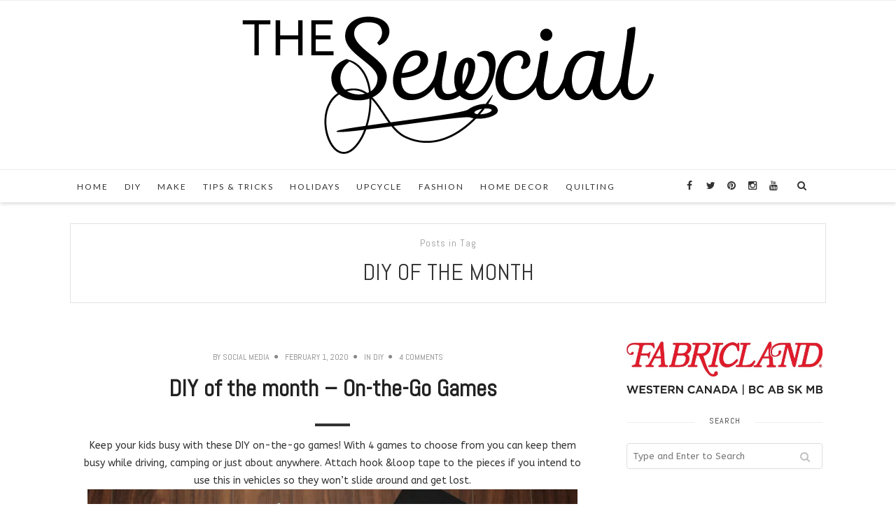

--- FILE ---
content_type: text/html; charset=UTF-8
request_url: https://blog.fabriclandwest.com/tag/diy-of-the-month/page/2/
body_size: 12961
content:
<!doctype html>
<!--[if lt IE 7]> <html class="no-js lt-ie9 lt-ie8 lt-ie7" lang="en-US"> <![endif]-->
<!--[if IE 7]>    <html class="no-js lt-ie9 lt-ie8" lang="en-US"> <![endif]-->
<!--[if IE 8]>    <html class="no-js lt-ie9" lang="en-US"> <![endif]-->
<!--[if IE 9]>    <html class="no-js lt-ie10" lang="en-US"> <![endif]-->
<!--[if gt IE 8]><!--> <html class="no-js" lang="en-US"> <!--<![endif]-->

<head>
<meta http-equiv="Content-Type" content="text/html; charset=UTF-8" />
<meta charset="UTF-8">
<meta name='viewport' content='width=device-width, initial-scale=1, maximum-scale=1, user-scalable=no' />

<link rel="profile" href="http://gmpg.org/xfn/11" />
<link rel="pingback" href="https://blog.fabriclandwest.com/xmlrpc.php" />
<link rel="alternate" type="application/rss+xml" title="Fabricland West RSS Feed" href="https://blog.fabriclandwest.com/feed/">

<link rel="shortcut icon" href="" type="image/x-icon"><link rel="icon" href="" type="image/x-icon"><link id="jeg-font-cuztomizer" href="http://fonts.googleapis.com/css?family=ABeeZee%3A400%2C400italic%2C700%7CAbel%3A400%2C400italic%2C700%7CLato%3A400%2C400italic%2C700&subset=latin,latin-ext" rel="stylesheet" type="text/css"><meta name='robots' content='index, follow, max-image-preview:large, max-snippet:-1, max-video-preview:-1' />

	<!-- This site is optimized with the Yoast SEO plugin v22.8 - https://yoast.com/wordpress/plugins/seo/ -->
	<title>diy of the month Archives - Page 2 of 2 - Fabricland West</title>
	<link rel="canonical" href="https://blog.fabriclandwest.com/tag/diy-of-the-month/page/2/" />
	<link rel="prev" href="https://blog.fabriclandwest.com/tag/diy-of-the-month/" />
	<meta property="og:locale" content="en_US" />
	<meta property="og:type" content="article" />
	<meta property="og:title" content="diy of the month Archives - Page 2 of 2 - Fabricland West" />
	<meta property="og:url" content="https://blog.fabriclandwest.com/tag/diy-of-the-month/" />
	<meta property="og:site_name" content="Fabricland West" />
	<meta name="twitter:card" content="summary_large_image" />
	<meta name="twitter:site" content="@FabriclandWest" />
	<script type="application/ld+json" class="yoast-schema-graph">{"@context":"https://schema.org","@graph":[{"@type":"CollectionPage","@id":"https://blog.fabriclandwest.com/tag/diy-of-the-month/","url":"https://blog.fabriclandwest.com/tag/diy-of-the-month/page/2/","name":"diy of the month Archives - Page 2 of 2 - Fabricland West","isPartOf":{"@id":"https://blog.fabriclandwest.com/#website"},"breadcrumb":{"@id":"https://blog.fabriclandwest.com/tag/diy-of-the-month/page/2/#breadcrumb"},"inLanguage":"en-US"},{"@type":"BreadcrumbList","@id":"https://blog.fabriclandwest.com/tag/diy-of-the-month/page/2/#breadcrumb","itemListElement":[{"@type":"ListItem","position":1,"name":"Home","item":"https://blog.fabriclandwest.com/"},{"@type":"ListItem","position":2,"name":"diy of the month"}]},{"@type":"WebSite","@id":"https://blog.fabriclandwest.com/#website","url":"https://blog.fabriclandwest.com/","name":"Fabricland West","description":"The Sewcial","publisher":{"@id":"https://blog.fabriclandwest.com/#organization"},"potentialAction":[{"@type":"SearchAction","target":{"@type":"EntryPoint","urlTemplate":"https://blog.fabriclandwest.com/?s={search_term_string}"},"query-input":"required name=search_term_string"}],"inLanguage":"en-US"},{"@type":"Organization","@id":"https://blog.fabriclandwest.com/#organization","name":"Fabricland","url":"https://blog.fabriclandwest.com/","logo":{"@type":"ImageObject","inLanguage":"en-US","@id":"https://blog.fabriclandwest.com/#/schema/logo/image/","url":"https://blog.fabriclandwest.com/wp-content/uploads/2019/03/Instagram-Profile-Picture-Revised-03.png","contentUrl":"https://blog.fabriclandwest.com/wp-content/uploads/2019/03/Instagram-Profile-Picture-Revised-03.png","width":800,"height":800,"caption":"Fabricland"},"image":{"@id":"https://blog.fabriclandwest.com/#/schema/logo/image/"},"sameAs":["https://www.facebook.com/FabriclandWest/","https://x.com/FabriclandWest","https://www.instagram.com/fabriclandwest/","https://www.pinterest.ca/fabriclandwest/","https://www.youtube.com/channel/UCMbLLYG_JAeDc24-guX2iPA"]}]}</script>
	<!-- / Yoast SEO plugin. -->


<link rel='dns-prefetch' href='//secure.gravatar.com' />
<link rel='dns-prefetch' href='//stats.wp.com' />
<link rel='dns-prefetch' href='//v0.wordpress.com' />
<link rel='dns-prefetch' href='//widgets.wp.com' />
<link rel='dns-prefetch' href='//s0.wp.com' />
<link rel='dns-prefetch' href='//0.gravatar.com' />
<link rel='dns-prefetch' href='//1.gravatar.com' />
<link rel='dns-prefetch' href='//2.gravatar.com' />
<link rel='dns-prefetch' href='//jetpack.wordpress.com' />
<link rel='dns-prefetch' href='//public-api.wordpress.com' />
<link rel='dns-prefetch' href='//i0.wp.com' />
<link rel="alternate" type="application/rss+xml" title="Fabricland West &raquo; Feed" href="https://blog.fabriclandwest.com/feed/" />
<link rel="alternate" type="application/rss+xml" title="Fabricland West &raquo; Comments Feed" href="https://blog.fabriclandwest.com/comments/feed/" />
<link rel="alternate" type="application/rss+xml" title="Fabricland West &raquo; diy of the month Tag Feed" href="https://blog.fabriclandwest.com/tag/diy-of-the-month/feed/" />
<script type="text/javascript">
/* <![CDATA[ */
window._wpemojiSettings = {"baseUrl":"https:\/\/s.w.org\/images\/core\/emoji\/15.0.3\/72x72\/","ext":".png","svgUrl":"https:\/\/s.w.org\/images\/core\/emoji\/15.0.3\/svg\/","svgExt":".svg","source":{"concatemoji":"https:\/\/blog.fabriclandwest.com\/wp-includes\/js\/wp-emoji-release.min.js?ver=6.5.7"}};
/*! This file is auto-generated */
!function(i,n){var o,s,e;function c(e){try{var t={supportTests:e,timestamp:(new Date).valueOf()};sessionStorage.setItem(o,JSON.stringify(t))}catch(e){}}function p(e,t,n){e.clearRect(0,0,e.canvas.width,e.canvas.height),e.fillText(t,0,0);var t=new Uint32Array(e.getImageData(0,0,e.canvas.width,e.canvas.height).data),r=(e.clearRect(0,0,e.canvas.width,e.canvas.height),e.fillText(n,0,0),new Uint32Array(e.getImageData(0,0,e.canvas.width,e.canvas.height).data));return t.every(function(e,t){return e===r[t]})}function u(e,t,n){switch(t){case"flag":return n(e,"\ud83c\udff3\ufe0f\u200d\u26a7\ufe0f","\ud83c\udff3\ufe0f\u200b\u26a7\ufe0f")?!1:!n(e,"\ud83c\uddfa\ud83c\uddf3","\ud83c\uddfa\u200b\ud83c\uddf3")&&!n(e,"\ud83c\udff4\udb40\udc67\udb40\udc62\udb40\udc65\udb40\udc6e\udb40\udc67\udb40\udc7f","\ud83c\udff4\u200b\udb40\udc67\u200b\udb40\udc62\u200b\udb40\udc65\u200b\udb40\udc6e\u200b\udb40\udc67\u200b\udb40\udc7f");case"emoji":return!n(e,"\ud83d\udc26\u200d\u2b1b","\ud83d\udc26\u200b\u2b1b")}return!1}function f(e,t,n){var r="undefined"!=typeof WorkerGlobalScope&&self instanceof WorkerGlobalScope?new OffscreenCanvas(300,150):i.createElement("canvas"),a=r.getContext("2d",{willReadFrequently:!0}),o=(a.textBaseline="top",a.font="600 32px Arial",{});return e.forEach(function(e){o[e]=t(a,e,n)}),o}function t(e){var t=i.createElement("script");t.src=e,t.defer=!0,i.head.appendChild(t)}"undefined"!=typeof Promise&&(o="wpEmojiSettingsSupports",s=["flag","emoji"],n.supports={everything:!0,everythingExceptFlag:!0},e=new Promise(function(e){i.addEventListener("DOMContentLoaded",e,{once:!0})}),new Promise(function(t){var n=function(){try{var e=JSON.parse(sessionStorage.getItem(o));if("object"==typeof e&&"number"==typeof e.timestamp&&(new Date).valueOf()<e.timestamp+604800&&"object"==typeof e.supportTests)return e.supportTests}catch(e){}return null}();if(!n){if("undefined"!=typeof Worker&&"undefined"!=typeof OffscreenCanvas&&"undefined"!=typeof URL&&URL.createObjectURL&&"undefined"!=typeof Blob)try{var e="postMessage("+f.toString()+"("+[JSON.stringify(s),u.toString(),p.toString()].join(",")+"));",r=new Blob([e],{type:"text/javascript"}),a=new Worker(URL.createObjectURL(r),{name:"wpTestEmojiSupports"});return void(a.onmessage=function(e){c(n=e.data),a.terminate(),t(n)})}catch(e){}c(n=f(s,u,p))}t(n)}).then(function(e){for(var t in e)n.supports[t]=e[t],n.supports.everything=n.supports.everything&&n.supports[t],"flag"!==t&&(n.supports.everythingExceptFlag=n.supports.everythingExceptFlag&&n.supports[t]);n.supports.everythingExceptFlag=n.supports.everythingExceptFlag&&!n.supports.flag,n.DOMReady=!1,n.readyCallback=function(){n.DOMReady=!0}}).then(function(){return e}).then(function(){var e;n.supports.everything||(n.readyCallback(),(e=n.source||{}).concatemoji?t(e.concatemoji):e.wpemoji&&e.twemoji&&(t(e.twemoji),t(e.wpemoji)))}))}((window,document),window._wpemojiSettings);
/* ]]> */
</script>
<style id='wp-emoji-styles-inline-css' type='text/css'>

	img.wp-smiley, img.emoji {
		display: inline !important;
		border: none !important;
		box-shadow: none !important;
		height: 1em !important;
		width: 1em !important;
		margin: 0 0.07em !important;
		vertical-align: -0.1em !important;
		background: none !important;
		padding: 0 !important;
	}
</style>
<link rel='stylesheet' id='wp-block-library-css' href='https://blog.fabriclandwest.com/wp-includes/css/dist/block-library/style.min.css?ver=6.5.7' type='text/css' media='all' />
<link rel='stylesheet' id='mediaelement-css' href='https://blog.fabriclandwest.com/wp-includes/js/mediaelement/mediaelementplayer-legacy.min.css?ver=4.2.17' type='text/css' media='all' />
<link rel='stylesheet' id='wp-mediaelement-css' href='https://blog.fabriclandwest.com/wp-includes/js/mediaelement/wp-mediaelement.min.css?ver=6.5.7' type='text/css' media='all' />
<style id='jetpack-sharing-buttons-style-inline-css' type='text/css'>
.jetpack-sharing-buttons__services-list{display:flex;flex-direction:row;flex-wrap:wrap;gap:0;list-style-type:none;margin:5px;padding:0}.jetpack-sharing-buttons__services-list.has-small-icon-size{font-size:12px}.jetpack-sharing-buttons__services-list.has-normal-icon-size{font-size:16px}.jetpack-sharing-buttons__services-list.has-large-icon-size{font-size:24px}.jetpack-sharing-buttons__services-list.has-huge-icon-size{font-size:36px}@media print{.jetpack-sharing-buttons__services-list{display:none!important}}.editor-styles-wrapper .wp-block-jetpack-sharing-buttons{gap:0;padding-inline-start:0}ul.jetpack-sharing-buttons__services-list.has-background{padding:1.25em 2.375em}
</style>
<style id='classic-theme-styles-inline-css' type='text/css'>
/*! This file is auto-generated */
.wp-block-button__link{color:#fff;background-color:#32373c;border-radius:9999px;box-shadow:none;text-decoration:none;padding:calc(.667em + 2px) calc(1.333em + 2px);font-size:1.125em}.wp-block-file__button{background:#32373c;color:#fff;text-decoration:none}
</style>
<style id='global-styles-inline-css' type='text/css'>
body{--wp--preset--color--black: #000000;--wp--preset--color--cyan-bluish-gray: #abb8c3;--wp--preset--color--white: #ffffff;--wp--preset--color--pale-pink: #f78da7;--wp--preset--color--vivid-red: #cf2e2e;--wp--preset--color--luminous-vivid-orange: #ff6900;--wp--preset--color--luminous-vivid-amber: #fcb900;--wp--preset--color--light-green-cyan: #7bdcb5;--wp--preset--color--vivid-green-cyan: #00d084;--wp--preset--color--pale-cyan-blue: #8ed1fc;--wp--preset--color--vivid-cyan-blue: #0693e3;--wp--preset--color--vivid-purple: #9b51e0;--wp--preset--gradient--vivid-cyan-blue-to-vivid-purple: linear-gradient(135deg,rgba(6,147,227,1) 0%,rgb(155,81,224) 100%);--wp--preset--gradient--light-green-cyan-to-vivid-green-cyan: linear-gradient(135deg,rgb(122,220,180) 0%,rgb(0,208,130) 100%);--wp--preset--gradient--luminous-vivid-amber-to-luminous-vivid-orange: linear-gradient(135deg,rgba(252,185,0,1) 0%,rgba(255,105,0,1) 100%);--wp--preset--gradient--luminous-vivid-orange-to-vivid-red: linear-gradient(135deg,rgba(255,105,0,1) 0%,rgb(207,46,46) 100%);--wp--preset--gradient--very-light-gray-to-cyan-bluish-gray: linear-gradient(135deg,rgb(238,238,238) 0%,rgb(169,184,195) 100%);--wp--preset--gradient--cool-to-warm-spectrum: linear-gradient(135deg,rgb(74,234,220) 0%,rgb(151,120,209) 20%,rgb(207,42,186) 40%,rgb(238,44,130) 60%,rgb(251,105,98) 80%,rgb(254,248,76) 100%);--wp--preset--gradient--blush-light-purple: linear-gradient(135deg,rgb(255,206,236) 0%,rgb(152,150,240) 100%);--wp--preset--gradient--blush-bordeaux: linear-gradient(135deg,rgb(254,205,165) 0%,rgb(254,45,45) 50%,rgb(107,0,62) 100%);--wp--preset--gradient--luminous-dusk: linear-gradient(135deg,rgb(255,203,112) 0%,rgb(199,81,192) 50%,rgb(65,88,208) 100%);--wp--preset--gradient--pale-ocean: linear-gradient(135deg,rgb(255,245,203) 0%,rgb(182,227,212) 50%,rgb(51,167,181) 100%);--wp--preset--gradient--electric-grass: linear-gradient(135deg,rgb(202,248,128) 0%,rgb(113,206,126) 100%);--wp--preset--gradient--midnight: linear-gradient(135deg,rgb(2,3,129) 0%,rgb(40,116,252) 100%);--wp--preset--font-size--small: 13px;--wp--preset--font-size--medium: 20px;--wp--preset--font-size--large: 36px;--wp--preset--font-size--x-large: 42px;--wp--preset--spacing--20: 0.44rem;--wp--preset--spacing--30: 0.67rem;--wp--preset--spacing--40: 1rem;--wp--preset--spacing--50: 1.5rem;--wp--preset--spacing--60: 2.25rem;--wp--preset--spacing--70: 3.38rem;--wp--preset--spacing--80: 5.06rem;--wp--preset--shadow--natural: 6px 6px 9px rgba(0, 0, 0, 0.2);--wp--preset--shadow--deep: 12px 12px 50px rgba(0, 0, 0, 0.4);--wp--preset--shadow--sharp: 6px 6px 0px rgba(0, 0, 0, 0.2);--wp--preset--shadow--outlined: 6px 6px 0px -3px rgba(255, 255, 255, 1), 6px 6px rgba(0, 0, 0, 1);--wp--preset--shadow--crisp: 6px 6px 0px rgba(0, 0, 0, 1);}:where(.is-layout-flex){gap: 0.5em;}:where(.is-layout-grid){gap: 0.5em;}body .is-layout-flex{display: flex;}body .is-layout-flex{flex-wrap: wrap;align-items: center;}body .is-layout-flex > *{margin: 0;}body .is-layout-grid{display: grid;}body .is-layout-grid > *{margin: 0;}:where(.wp-block-columns.is-layout-flex){gap: 2em;}:where(.wp-block-columns.is-layout-grid){gap: 2em;}:where(.wp-block-post-template.is-layout-flex){gap: 1.25em;}:where(.wp-block-post-template.is-layout-grid){gap: 1.25em;}.has-black-color{color: var(--wp--preset--color--black) !important;}.has-cyan-bluish-gray-color{color: var(--wp--preset--color--cyan-bluish-gray) !important;}.has-white-color{color: var(--wp--preset--color--white) !important;}.has-pale-pink-color{color: var(--wp--preset--color--pale-pink) !important;}.has-vivid-red-color{color: var(--wp--preset--color--vivid-red) !important;}.has-luminous-vivid-orange-color{color: var(--wp--preset--color--luminous-vivid-orange) !important;}.has-luminous-vivid-amber-color{color: var(--wp--preset--color--luminous-vivid-amber) !important;}.has-light-green-cyan-color{color: var(--wp--preset--color--light-green-cyan) !important;}.has-vivid-green-cyan-color{color: var(--wp--preset--color--vivid-green-cyan) !important;}.has-pale-cyan-blue-color{color: var(--wp--preset--color--pale-cyan-blue) !important;}.has-vivid-cyan-blue-color{color: var(--wp--preset--color--vivid-cyan-blue) !important;}.has-vivid-purple-color{color: var(--wp--preset--color--vivid-purple) !important;}.has-black-background-color{background-color: var(--wp--preset--color--black) !important;}.has-cyan-bluish-gray-background-color{background-color: var(--wp--preset--color--cyan-bluish-gray) !important;}.has-white-background-color{background-color: var(--wp--preset--color--white) !important;}.has-pale-pink-background-color{background-color: var(--wp--preset--color--pale-pink) !important;}.has-vivid-red-background-color{background-color: var(--wp--preset--color--vivid-red) !important;}.has-luminous-vivid-orange-background-color{background-color: var(--wp--preset--color--luminous-vivid-orange) !important;}.has-luminous-vivid-amber-background-color{background-color: var(--wp--preset--color--luminous-vivid-amber) !important;}.has-light-green-cyan-background-color{background-color: var(--wp--preset--color--light-green-cyan) !important;}.has-vivid-green-cyan-background-color{background-color: var(--wp--preset--color--vivid-green-cyan) !important;}.has-pale-cyan-blue-background-color{background-color: var(--wp--preset--color--pale-cyan-blue) !important;}.has-vivid-cyan-blue-background-color{background-color: var(--wp--preset--color--vivid-cyan-blue) !important;}.has-vivid-purple-background-color{background-color: var(--wp--preset--color--vivid-purple) !important;}.has-black-border-color{border-color: var(--wp--preset--color--black) !important;}.has-cyan-bluish-gray-border-color{border-color: var(--wp--preset--color--cyan-bluish-gray) !important;}.has-white-border-color{border-color: var(--wp--preset--color--white) !important;}.has-pale-pink-border-color{border-color: var(--wp--preset--color--pale-pink) !important;}.has-vivid-red-border-color{border-color: var(--wp--preset--color--vivid-red) !important;}.has-luminous-vivid-orange-border-color{border-color: var(--wp--preset--color--luminous-vivid-orange) !important;}.has-luminous-vivid-amber-border-color{border-color: var(--wp--preset--color--luminous-vivid-amber) !important;}.has-light-green-cyan-border-color{border-color: var(--wp--preset--color--light-green-cyan) !important;}.has-vivid-green-cyan-border-color{border-color: var(--wp--preset--color--vivid-green-cyan) !important;}.has-pale-cyan-blue-border-color{border-color: var(--wp--preset--color--pale-cyan-blue) !important;}.has-vivid-cyan-blue-border-color{border-color: var(--wp--preset--color--vivid-cyan-blue) !important;}.has-vivid-purple-border-color{border-color: var(--wp--preset--color--vivid-purple) !important;}.has-vivid-cyan-blue-to-vivid-purple-gradient-background{background: var(--wp--preset--gradient--vivid-cyan-blue-to-vivid-purple) !important;}.has-light-green-cyan-to-vivid-green-cyan-gradient-background{background: var(--wp--preset--gradient--light-green-cyan-to-vivid-green-cyan) !important;}.has-luminous-vivid-amber-to-luminous-vivid-orange-gradient-background{background: var(--wp--preset--gradient--luminous-vivid-amber-to-luminous-vivid-orange) !important;}.has-luminous-vivid-orange-to-vivid-red-gradient-background{background: var(--wp--preset--gradient--luminous-vivid-orange-to-vivid-red) !important;}.has-very-light-gray-to-cyan-bluish-gray-gradient-background{background: var(--wp--preset--gradient--very-light-gray-to-cyan-bluish-gray) !important;}.has-cool-to-warm-spectrum-gradient-background{background: var(--wp--preset--gradient--cool-to-warm-spectrum) !important;}.has-blush-light-purple-gradient-background{background: var(--wp--preset--gradient--blush-light-purple) !important;}.has-blush-bordeaux-gradient-background{background: var(--wp--preset--gradient--blush-bordeaux) !important;}.has-luminous-dusk-gradient-background{background: var(--wp--preset--gradient--luminous-dusk) !important;}.has-pale-ocean-gradient-background{background: var(--wp--preset--gradient--pale-ocean) !important;}.has-electric-grass-gradient-background{background: var(--wp--preset--gradient--electric-grass) !important;}.has-midnight-gradient-background{background: var(--wp--preset--gradient--midnight) !important;}.has-small-font-size{font-size: var(--wp--preset--font-size--small) !important;}.has-medium-font-size{font-size: var(--wp--preset--font-size--medium) !important;}.has-large-font-size{font-size: var(--wp--preset--font-size--large) !important;}.has-x-large-font-size{font-size: var(--wp--preset--font-size--x-large) !important;}
.wp-block-navigation a:where(:not(.wp-element-button)){color: inherit;}
:where(.wp-block-post-template.is-layout-flex){gap: 1.25em;}:where(.wp-block-post-template.is-layout-grid){gap: 1.25em;}
:where(.wp-block-columns.is-layout-flex){gap: 2em;}:where(.wp-block-columns.is-layout-grid){gap: 2em;}
.wp-block-pullquote{font-size: 1.5em;line-height: 1.6;}
</style>
<link rel='stylesheet' id='menu-image-css' href='https://blog.fabriclandwest.com/wp-content/plugins/menu-image/includes/css/menu-image.css?ver=3.11' type='text/css' media='all' />
<link rel='stylesheet' id='dashicons-css' href='https://blog.fabriclandwest.com/wp-includes/css/dashicons.min.css?ver=6.5.7' type='text/css' media='all' />
<link rel='stylesheet' id='wordpress-popular-posts-css-css' href='https://blog.fabriclandwest.com/wp-content/plugins/wordpress-popular-posts/assets/css/wpp.css?ver=6.4.2' type='text/css' media='all' />
<link rel='stylesheet' id='jeg-fontawesome-css' href='https://blog.fabriclandwest.com/wp-content/themes/falive-themes/css/fontawesome/css/font-awesome.min.css?ver=1.1.1' type='text/css' media='all' />
<link rel='stylesheet' id='jeg-flexslider-css' href='https://blog.fabriclandwest.com/wp-content/themes/falive-themes/css/flexslider/flexslider.css?ver=1.1.1' type='text/css' media='all' />
<link rel='stylesheet' id='jeg-owlcarousel-css' href='https://blog.fabriclandwest.com/wp-content/themes/falive-themes/css/owl-carousel/owl.carousel.css?ver=1.1.1' type='text/css' media='all' />
<link rel='stylesheet' id='jeg-owltheme-css' href='https://blog.fabriclandwest.com/wp-content/themes/falive-themes/css/owl-carousel/owl.theme.css?ver=1.1.1' type='text/css' media='all' />
<link rel='stylesheet' id='jeg-owltransitions-css' href='https://blog.fabriclandwest.com/wp-content/themes/falive-themes/css/owl-carousel/owl.transitions.css?ver=1.1.1' type='text/css' media='all' />
<link rel='stylesheet' id='jeg-main-css' href='https://blog.fabriclandwest.com/wp-content/themes/falive-themes/style.css?ver=1.1.1' type='text/css' media='all' />
<link rel='stylesheet' id='jeg-responsive-css' href='https://blog.fabriclandwest.com/wp-content/themes/falive-themes/css/responsive.css?ver=1.1.1' type='text/css' media='all' />
<link rel='stylesheet' id='jetpack_likes-css' href='https://blog.fabriclandwest.com/wp-content/plugins/jetpack/modules/likes/style.css?ver=14.0' type='text/css' media='all' />
<script type="text/javascript" src="https://blog.fabriclandwest.com/wp-content/plugins/wp-retina-2x/app/picturefill.min.js?ver=1718132144" id="wr2x-picturefill-js-js"></script>
<script type="application/json" id="wpp-json">

{"sampling_active":0,"sampling_rate":100,"ajax_url":"https:\/\/blog.fabriclandwest.com\/wp-json\/wordpress-popular-posts\/v1\/popular-posts","api_url":"https:\/\/blog.fabriclandwest.com\/wp-json\/wordpress-popular-posts","ID":0,"token":"ded7d5a795","lang":0,"debug":0}

</script>
<script type="text/javascript" src="https://blog.fabriclandwest.com/wp-content/plugins/wordpress-popular-posts/assets/js/wpp.min.js?ver=6.4.2" id="wpp-js-js"></script>
<script type="text/javascript" src="https://blog.fabriclandwest.com/wp-includes/js/jquery/jquery.min.js?ver=3.7.1" id="jquery-core-js"></script>
<script type="text/javascript" src="https://blog.fabriclandwest.com/wp-includes/js/jquery/jquery-migrate.min.js?ver=3.4.1" id="jquery-migrate-js"></script>
<link rel="https://api.w.org/" href="https://blog.fabriclandwest.com/wp-json/" /><link rel="alternate" type="application/json" href="https://blog.fabriclandwest.com/wp-json/wp/v2/tags/1090" /><link rel="EditURI" type="application/rsd+xml" title="RSD" href="https://blog.fabriclandwest.com/xmlrpc.php?rsd" />
	<style>img#wpstats{display:none}</style>
		            <style id="wpp-loading-animation-styles">@-webkit-keyframes bgslide{from{background-position-x:0}to{background-position-x:-200%}}@keyframes bgslide{from{background-position-x:0}to{background-position-x:-200%}}.wpp-widget-placeholder,.wpp-widget-block-placeholder,.wpp-shortcode-placeholder{margin:0 auto;width:60px;height:3px;background:#dd3737;background:linear-gradient(90deg,#dd3737 0%,#571313 10%,#dd3737 100%);background-size:200% auto;border-radius:3px;-webkit-animation:bgslide 1s infinite linear;animation:bgslide 1s infinite linear}</style>
                <style type="text/css">

                
    /***  HEADER LAYOUT 1  ***/
    #heading.first-nav .logo-wrapper a {padding: 10px 0 10px}
    
                
                    
        
            
    /***  HEADER LAYOUT 2  ***/
    #heading.second-nav .navigation > ul > li, #heading.second-nav .navigation > ul > li > a, #heading.second-nav .logo-wrapper, #heading.second-nav .nav-search i, #heading.second-nav .mobile-navigation i {line-height: 80px;}    
            
                    
        
    /***  HEADER LAYOUT 3  ***/
    #heading.third-nav .logo-wrapper {padding: 20px 0 20px}
    
                
                    
        
            
    /***  HEADER LAYOUT 4  ***/
    #heading.four-nav .logo-wrapper {padding: 60px 0 60px}
    
                
                    
        
            
    /***  HEADER LAYOUT 5  ***/
    #heading.fifth-nav .logo-wrapper {padding: 45px 0 45px}
    
                
                    
        
            
    /***  MOBILE  ***/
                
    /***  SIDEBAR  ***/
        
    /***  FOOTER  ***/
        
    /***  WEBSITE BACKGROUND  ***/
        
            body { background-image: url(''); }
            body { background-repeat: repeat; }            
            body { background-position: center center; }
            
    /***  CUSTOM FONTS  ***/
    
        /*** Global Font ***/
        body, input, textarea, button, select, label {
            font-family: ABeeZee;
        }
    
        /*** Heading ***/
        article .content-title, .meta-article-header, .widget h1.widget-title, .footerwidget-title h3, .entry h1, .entry h2, .entry h3, .entry h4, .entry h5, .entry h6, article .content-meta, .line-heading, h1, h2, h3, h4, h5,h6, .category-header span
        {
            font-family: Abel;
        }
    
        /*** Menu ***/
        #heading .navigation, #heading .mobile-menu, .second-footer .footer-nav {
            font-family: Lato;
        }
    
    /***  CUSTOM CSS  ***/
    
    </style><link rel="icon" href="https://i0.wp.com/blog.fabriclandwest.com/wp-content/uploads/2019/03/cropped-Instagram-Profile-Picture-Revised-03.png?fit=32%2C32&#038;ssl=1" sizes="32x32" />
<link rel="icon" href="https://i0.wp.com/blog.fabriclandwest.com/wp-content/uploads/2019/03/cropped-Instagram-Profile-Picture-Revised-03.png?fit=192%2C192&#038;ssl=1" sizes="192x192" />
<link rel="apple-touch-icon" href="https://i0.wp.com/blog.fabriclandwest.com/wp-content/uploads/2019/03/cropped-Instagram-Profile-Picture-Revised-03.png?fit=180%2C180&#038;ssl=1" />
<meta name="msapplication-TileImage" content="https://i0.wp.com/blog.fabriclandwest.com/wp-content/uploads/2019/03/cropped-Instagram-Profile-Picture-Revised-03.png?fit=270%2C270&#038;ssl=1" />
		<style type="text/css" id="wp-custom-css">
			/*
Welcome to Custom CSS!

To learn how this works, see http://wp.me/PEmnE-Bt
*/


.nav-search {
    padding-right: 10px;
    float: right;
    display: block !important;
}


.main-post .feature-holder {
	display: none;
}

#subscribe-submit input[type="submit"] {
	display: block;
	background: #c00;
	color: #fff;
	border: none;
	padding: 10px 20px;
	-moz-border-radius: 2px;
	border-radius: 2px;
	cursor: pointer;
}		</style>
		</head>

<body class="archive paged tag tag-diy-of-the-month tag-1090 paged-2 tag-paged-2">
    <div id="wrapper" class="full">

    <!-- heading v3 -->
    <div id="heading" class="third-nav ">
        <div class="nav-wrapper">
            <div class="logo-wrapper">
                <div class="container">
                    <a title="Fabricland West" href="https://blog.fabriclandwest.com">
                        <img class="logo-desktop" src="https://blog.fabriclandwest.com/wp-content/uploads/2019/06/Blog-Logo-Final-1.png" data-at2x="https://blog.fabriclandwest.com/wp-content/uploads/2019/06/Blog-Logo-Final-1.png" alt="Fabricland West">
                        <img class="logo-mobile"  src="https://blog.fabriclandwest.com/wp-content/uploads/2019/06/Blog-Logo-Final-1.png" data-at2x="https://blog.fabriclandwest.com/wp-content/uploads/2019/06/Blog-Logo-Final-1.png" alt="Fabricland West">
                    </a>
                </div>
            </div>
            <div class="nav-helper"></div>
            <div class="nav-container ">
                <div class="nav-wrapper">
                    <div class="container group">

                        <div class="mobile-navigation">
                            <i class="fa fa-bars"></i>
                        </div>

                        <div class="mobile-menu">
                            <ul id="menu-main" class="menu"><li id="menu-item-7214" class="menu-item menu-item-type-custom menu-item-object-custom menu-item-home menu-item-7214"><a href="https://blog.fabriclandwest.com">Home</a></li>
<li id="menu-item-532" class="menu-item menu-item-type-taxonomy menu-item-object-category menu-item-532"><a href="https://blog.fabriclandwest.com/category/diy/">DIY</a></li>
<li id="menu-item-7428" class="menu-item menu-item-type-taxonomy menu-item-object-category menu-item-7428"><a href="https://blog.fabriclandwest.com/category/make/">Make</a></li>
<li id="menu-item-7431" class="menu-item menu-item-type-taxonomy menu-item-object-category menu-item-7431"><a href="https://blog.fabriclandwest.com/category/tips-tricks/">Tips &#038; Tricks</a></li>
<li id="menu-item-7427" class="menu-item menu-item-type-taxonomy menu-item-object-category menu-item-7427"><a href="https://blog.fabriclandwest.com/category/holidays/">Holidays</a></li>
<li id="menu-item-7430" class="menu-item menu-item-type-taxonomy menu-item-object-category menu-item-7430"><a href="https://blog.fabriclandwest.com/category/upcycle/">Upcycle</a></li>
<li id="menu-item-7392" class="menu-item menu-item-type-taxonomy menu-item-object-category menu-item-7392"><a href="https://blog.fabriclandwest.com/category/fashion/">Fashion</a></li>
<li id="menu-item-7426" class="menu-item menu-item-type-taxonomy menu-item-object-category menu-item-7426"><a href="https://blog.fabriclandwest.com/category/home-decor/">Home Decor</a></li>
<li id="menu-item-7429" class="menu-item menu-item-type-taxonomy menu-item-object-category menu-item-7429"><a href="https://blog.fabriclandwest.com/category/quilting/">Quilting</a></li>
</ul>                        </div>

                        <div class="nav-search">
                            <i class="fa fa-search"></i>
                            <div class="searchbox">
                                <form class="searchform" method="get" action="https://blog.fabriclandwest.com/">
    <input type="text" autocomplete="off" id="s" name="s" placeholder="Type and Enter to Search">
</form>                            </div>
                        </div>

                        <div class="navigation">
                            <ul id="menu-main-1" class="menu"><li class="menu-item menu-item-type-custom menu-item-object-custom menu-item-home menu-item-7214"><a href="https://blog.fabriclandwest.com">Home</a></li>
<li class="menu-item menu-item-type-taxonomy menu-item-object-category menu-item-532"><a href="https://blog.fabriclandwest.com/category/diy/">DIY</a></li>
<li class="menu-item menu-item-type-taxonomy menu-item-object-category menu-item-7428"><a href="https://blog.fabriclandwest.com/category/make/">Make</a></li>
<li class="menu-item menu-item-type-taxonomy menu-item-object-category menu-item-7431"><a href="https://blog.fabriclandwest.com/category/tips-tricks/">Tips &#038; Tricks</a></li>
<li class="menu-item menu-item-type-taxonomy menu-item-object-category menu-item-7427"><a href="https://blog.fabriclandwest.com/category/holidays/">Holidays</a></li>
<li class="menu-item menu-item-type-taxonomy menu-item-object-category menu-item-7430"><a href="https://blog.fabriclandwest.com/category/upcycle/">Upcycle</a></li>
<li class="menu-item menu-item-type-taxonomy menu-item-object-category menu-item-7392"><a href="https://blog.fabriclandwest.com/category/fashion/">Fashion</a></li>
<li class="menu-item menu-item-type-taxonomy menu-item-object-category menu-item-7426"><a href="https://blog.fabriclandwest.com/category/home-decor/">Home Decor</a></li>
<li class="menu-item menu-item-type-taxonomy menu-item-object-category menu-item-7429"><a href="https://blog.fabriclandwest.com/category/quilting/">Quilting</a></li>
</ul>                        </div>

                        <div class="nav-social">
                            <ul class="socials "><li><a target='_blank' rel='nofollow' href='https://www.facebook.com/FabriclandWest/' class='social-facebook'><i class='fa fa-facebook'></i></a></li><li><a target='_blank' rel='nofollow' href='https://twitter.com/FabriclandWest' class='social-twitter'><i class='fa fa-twitter'></i></a></li><li><a target='_blank' rel='nofollow' href='https://www.pinterest.ca/fabriclandwest/' class='social-pinterest'><i class='fa fa-pinterest'></i></a></li><li><a target='_blank' rel='nofollow' href='https://www.instagram.com/fabriclandwest/' class='social-instagram'><i class='fa fa-instagram'></i></a></li><li><a target='_blank' rel='nofollow' href='https://www.youtube.com/channel/UCMbLLYG_JAeDc24-guX2iPA/' class='social-youtube'><i class='fa fa-youtube'></i></a></li></ul>                        </div>
                    </div>
                </div>
            </div>
        </div>
    </div>
    <!-- heading v3 ended -->
<!-- Sweet Alert  -->
<link href="/wp-content/themes/falive-themes/js/sweetalert2/sweetalert2.min.css" rel="stylesheet">
<script src="/wp-content/themes/falive-themes/js/sweetalert2/sweetalert2.min.js"></script>
    
    <!-- content -->
    <div id="post-wrapper" class="normal">
        <div class="container">

            <div class="category-header">
    <span>Posts in Tag</span>
    <h2>diy of the month</h2>
</div>
            
<div class="post-container">
    <div class="main-post">
    
<article id="post-8908" class="short-content post-8908 post type-post status-publish format-standard hentry category-diy tag-diy tag-diy-of-the-month tag-games tag-kids-crafts tag-no-sew tag-on-the-go-games" data-article-type="">
    <div class="content-header-single">
        <div class="content-meta">
    <span class="meta-author">By <a href="https://blog.fabriclandwest.com/author/fabricland-canada/">Social Media</a></span>
    <span class="meta-date">February 1, 2020</span>
    <span class="meta-category">in <a href="https://blog.fabriclandwest.com/category/diy/" rel="category tag">DIY</a></span>
    <span class="meta-comment"><a href="https://blog.fabriclandwest.com/diy-of-the-month-on-the-go-games/#comments">4 Comments</a></span>
</div>
        <h2 class="content-title">
            <a href="https://blog.fabriclandwest.com/diy-of-the-month-on-the-go-games/" rel="bookmark">DIY of the month &#8211; On-the-Go Games</a>
        </h2>

        <span class="content-separator"></span>

           </div>

    <div class="entry">
        
<p>Keep your kids busy with these DIY on-the-go games! With 4 games to choose from you can keep them busy while driving, camping or just about anywhere. Attach hook &amp;loop tape to the pieces if you intend to use this in vehicles so they won&#8217;t slide around and get lost. </p>



<figure class="wp-block-image size-large is-resized"><img data-recalc-dims="1" fetchpriority="high" decoding="async" src="https://i0.wp.com/blog.fabriclandwest.com/wp-content/uploads/2020/01/IMG_9984.jpg?resize=700%2C467&#038;ssl=1" alt="DIY of the month - On-the-Go Games" class="wp-image-9104" width="700" height="467"/></figure>



 <a href="https://blog.fabriclandwest.com/diy-of-the-month-on-the-go-games/#more-8908" class="more-link"><span aria-label="Continue reading DIY of the month &#8211; On-the-Go Games">(more&hellip;)</span></a>    </div>

    <div class="sharing-wrapper bottom circle">
    
    <div class="sharing">
        <div class="sharing-facebook">
            <a data-shareto="Facebook" rel="nofollow" target="_blank" href="https://www.facebook.com/sharer/sharer.php?u=https://wp.me/paPW6V-2jG"><i class="fa fa-facebook"></i></a>
        </div>
        <div class="sharing-twitter">
            <a data-shareto="Twitter" rel="nofollow" target="_blank" href="https://twitter.com/home?status=DIY+of+the+month+%26%238211%3B+On-the-Go+Games%20-%20https://wp.me/paPW6V-2jG"><i class="fa fa-twitter"></i></a>
        </div>
        <div class="sharing-google">
            <a data-shareto="Google" rel="nofollow" target="_blank" href="https://plus.google.com/share?url=https://wp.me/paPW6V-2jG"><i class="fa fa-google"></i></a>
        </div>
        <div class="sharing-pinterest">
            <a data-shareto="Pinterest" rel="nofollow" target="_blank" href="#" data-href="https://pinterest.com/pin/create/button/?url=https://wp.me/paPW6V-2jG&amp;media=&amp;description=DIY+of+the+month+%26%238211%3B+On-the-Go+Games"><i class="fa fa-pinterest"></i></a>
        </div>
        <div class="sharing-linkedin">
            <a data-shareto="Linkedin" rel="nofollow" target="_blank" href="http://www.linkedin.com/shareArticle?mini=true&amp;url=https://wp.me/paPW6V-2jG&amp;title=DIY+of+the+month+%26%238211%3B+On-the-Go+Games&amp;summary=Keep+your+kids+busy+with+these+DIY+on-the-go+games%21+With+4+games+to+choose+from+you+can+keep+them+busy+while+driving%2C+camping+or+just+about+anywhere.+Attach+hook+%26amp%3Bloop+tape+to+the+pieces+if+you+intend+to+use+this+in+vehicles+so+they+won%26%238217%3Bt+slide+around+and+get+lost.&amp;source=Fabricland+West"><i class="fa fa-linkedin"></i></a>
        </div>
    </div>


            <div class="meta-article-header">
            <span>Share this article</span>
        </div>
    </div></article>


<article id="post-7637" class="short-content post-7637 post type-post status-publish format-standard hentry category-diy tag-beach-bag tag-diy-of-the-month tag-pattern" data-article-type="">
    <div class="content-header-single">
        <div class="content-meta">
    <span class="meta-author">By <a href="https://blog.fabriclandwest.com/author/fabricland-canada/">Social Media</a></span>
    <span class="meta-date">July 1, 2019</span>
    <span class="meta-category">in <a href="https://blog.fabriclandwest.com/category/diy/" rel="category tag">DIY</a></span>
    <span class="meta-comment"><a href="https://blog.fabriclandwest.com/beach-bag-diy-2/#comments">20 Comments</a></span>
</div>
        <h2 class="content-title">
            <a href="https://blog.fabriclandwest.com/beach-bag-diy-2/" rel="bookmark">Beach Bag DIY</a>
        </h2>

        <span class="content-separator"></span>

           </div>

    <div class="entry">
        
<p>It&#8217;s beach season! There are so many hidden delights in Western Canada that are often forgotten or taken for granted. B.C. is blessed with ocean access but also beautiful forests that often lead to lakes. Not to mention the beauty of the Shuswap! The run-off from the mountains needs to go somewhere and Alberta is full of beautiful lakes. From Sylvan lake to lake Minnewanka we are only a short drive away from a beach day! Although Saskatchewan is known for their Prairies they are still able to enjoy a beach day at little Manitou lake or even lake Athabasca. Be sure to throw in some fishing rods with these visits. Manitoba is home to Canada&#8217;s 13th largest lake, Lake Manitoba and is full of little cottages among the bodies of water. </p>



<p>Okay, so maybe a Canadian beach isn&#8217;t quite the same as a Mexico beach but they are beautiful, and still require a beach bag! </p>



<figure class="wp-block-image"><img data-recalc-dims="1" decoding="async" width="679" height="1050" src="https://i0.wp.com/blog.fabriclandwest.com/wp-content/uploads/2019/06/Beach-Bag-Poster.jpg?resize=679%2C1050&#038;ssl=1" alt="" class="wp-image-7667" srcset="https://i0.wp.com/blog.fabriclandwest.com/wp-content/uploads/2019/06/Beach-Bag-Poster.jpg?resize=679%2C1050&amp;ssl=1 679w, https://i0.wp.com/blog.fabriclandwest.com/wp-content/uploads/2019/06/Beach-Bag-Poster.jpg?resize=573%2C885&amp;ssl=1 573w, https://i0.wp.com/blog.fabriclandwest.com/wp-content/uploads/2019/06/Beach-Bag-Poster.jpg?resize=16%2C24&amp;ssl=1 16w, https://i0.wp.com/blog.fabriclandwest.com/wp-content/uploads/2019/06/Beach-Bag-Poster.jpg?resize=23%2C36&amp;ssl=1 23w, https://i0.wp.com/blog.fabriclandwest.com/wp-content/uploads/2019/06/Beach-Bag-Poster.jpg?resize=31%2C48&amp;ssl=1 31w, https://i0.wp.com/blog.fabriclandwest.com/wp-content/uploads/2019/06/Beach-Bag-Poster.jpg?w=2000&amp;ssl=1 2000w, https://i0.wp.com/blog.fabriclandwest.com/wp-content/uploads/2019/06/Beach-Bag-Poster.jpg?w=3000&amp;ssl=1 3000w" sizes="(max-width: 679px) 100vw, 679px" /></figure>



<figure class="wp-block-image"><img data-recalc-dims="1" decoding="async" width="600" height="600" src="https://i0.wp.com/blog.fabriclandwest.com/wp-content/uploads/2019/06/Materials.jpg?resize=600%2C600&#038;ssl=1" alt="Beach Bag Materials
" class="wp-image-7638" srcset="https://i0.wp.com/blog.fabriclandwest.com/wp-content/uploads/2019/06/Materials.jpg?w=600&amp;ssl=1 600w, https://i0.wp.com/blog.fabriclandwest.com/wp-content/uploads/2019/06/Materials.jpg?resize=150%2C150&amp;ssl=1 150w, https://i0.wp.com/blog.fabriclandwest.com/wp-content/uploads/2019/06/Materials.jpg?resize=120%2C120&amp;ssl=1 120w, https://i0.wp.com/blog.fabriclandwest.com/wp-content/uploads/2019/06/Materials.jpg?resize=24%2C24&amp;ssl=1 24w, https://i0.wp.com/blog.fabriclandwest.com/wp-content/uploads/2019/06/Materials.jpg?resize=36%2C36&amp;ssl=1 36w, https://i0.wp.com/blog.fabriclandwest.com/wp-content/uploads/2019/06/Materials.jpg?resize=48%2C48&amp;ssl=1 48w" sizes="(max-width: 600px) 100vw, 600px" /><figcaption>Materials</figcaption></figure>



<h2 class="wp-block-heading">Materials</h2>



<ul><li>0.8m fabric (140cm wide)</li><li>1.5m lining (60cm wide)</li><li>0.6m vinyl</li><li>4 O-rings 38mm</li><li>1.5m trim for handles</li><li>sewing machine</li><li>thread</li><li>scissors</li><li>iron</li><li>Optional: magnetic clip, 8&#8243; invisible zipper</li></ul>



<div class="wp-block-file"><a href="https://blog.fabriclandwest.com/wp-content/uploads/2019/07/Bottom-Bag-Pattern.pdf">Bottom-Bag-Pattern</a><a href="https://blog.fabriclandwest.com/wp-content/uploads/2019/07/Bottom-Bag-Pattern.pdf" class="wp-block-file__button" download>Download</a></div>



<div class="wp-block-file"><a href="https://blog.fabriclandwest.com/wp-content/uploads/2019/07/July-DIY-Beach-Bag-Instructions.pdf">Beach Bag Instructions</a><a href="https://blog.fabriclandwest.com/wp-content/uploads/2019/07/July-DIY-Beach-Bag-Instructions.pdf" class="wp-block-file__button" download>Download</a></div>



 <a href="https://blog.fabriclandwest.com/beach-bag-diy-2/#more-7637" class="more-link"><span aria-label="Continue reading Beach Bag DIY">(more&hellip;)</span></a>    </div>

    <div class="sharing-wrapper bottom circle">
    
    <div class="sharing">
        <div class="sharing-facebook">
            <a data-shareto="Facebook" rel="nofollow" target="_blank" href="https://www.facebook.com/sharer/sharer.php?u=https://wp.me/paPW6V-1Zb"><i class="fa fa-facebook"></i></a>
        </div>
        <div class="sharing-twitter">
            <a data-shareto="Twitter" rel="nofollow" target="_blank" href="https://twitter.com/home?status=Beach+Bag+DIY%20-%20https://wp.me/paPW6V-1Zb"><i class="fa fa-twitter"></i></a>
        </div>
        <div class="sharing-google">
            <a data-shareto="Google" rel="nofollow" target="_blank" href="https://plus.google.com/share?url=https://wp.me/paPW6V-1Zb"><i class="fa fa-google"></i></a>
        </div>
        <div class="sharing-pinterest">
            <a data-shareto="Pinterest" rel="nofollow" target="_blank" href="#" data-href="https://pinterest.com/pin/create/button/?url=https://wp.me/paPW6V-1Zb&amp;media=&amp;description=Beach+Bag+DIY"><i class="fa fa-pinterest"></i></a>
        </div>
        <div class="sharing-linkedin">
            <a data-shareto="Linkedin" rel="nofollow" target="_blank" href="http://www.linkedin.com/shareArticle?mini=true&amp;url=https://wp.me/paPW6V-1Zb&amp;title=Beach+Bag+DIY&amp;summary=It%26%238217%3Bs+beach+season%21+There+are+so+many+hidden+delights+in+Western+Canada+that+are+often+forgotten+or+taken+for+granted.+B.C.+is+blessed+with+ocean+access+but+also+beautiful+forests+that+often+lead+to+lakes.+Not+to+mention+the+beauty+of+the+Shuswap%21+The+run-off+from+the+mountains+needs+to+go+somewhere+and+Alberta+is+full+of+beautiful+lakes.+From+Sylvan+lake+to+lake+Minnewanka+we+are+only+a+short+drive+away+from+a+beach+day%21+Although+Saskatchewan+is+known+for+their+Prairies+they+are+still+able+to+enjoy+a&amp;source=Fabricland+West"><i class="fa fa-linkedin"></i></a>
        </div>
    </div>


            <div class="meta-article-header">
            <span>Share this article</span>
        </div>
    </div></article>

        <div class="paging">
            <a class="prev page-numbers" href="https://blog.fabriclandwest.com/tag/diy-of-the-month/page/1/">Prev</a>
<a class="page-numbers" href="https://blog.fabriclandwest.com/tag/diy-of-the-month/page/1/">1</a>
<span aria-current="page" class="page-numbers current">2</span>            <span class="page-detail">Page 2 of 2 </span>
        </div>
        
    </div>

    
<div class="sidebar">
    <div class="sidebar-container">
        <aside class="widget widget_media_image" id="media_image-3"><img width="500" height="135" src="https://i0.wp.com/blog.fabriclandwest.com/wp-content/uploads/2019/04/blog-provinces.jpg?fit=500%2C135&amp;ssl=1" class="image wp-image-7307  attachment-full size-full" alt="" style="max-width: 100%; height: auto;" decoding="async" loading="lazy" srcset="https://i0.wp.com/blog.fabriclandwest.com/wp-content/uploads/2019/04/blog-provinces.jpg?w=500&amp;ssl=1 500w, https://i0.wp.com/blog.fabriclandwest.com/wp-content/uploads/2019/04/blog-provinces.jpg?resize=24%2C6&amp;ssl=1 24w, https://i0.wp.com/blog.fabriclandwest.com/wp-content/uploads/2019/04/blog-provinces.jpg?resize=36%2C10&amp;ssl=1 36w, https://i0.wp.com/blog.fabriclandwest.com/wp-content/uploads/2019/04/blog-provinces.jpg?resize=48%2C13&amp;ssl=1 48w" sizes="(max-width: 500px) 100vw, 500px" /></aside><aside class="widget widget_search" id="search-7"><h3 class="widget-title"><span>Search</span></h3><form class="searchform" method="get" action="https://blog.fabriclandwest.com/">
    <input type="text" autocomplete="off" id="s" name="s" placeholder="Type and Enter to Search">
</form></aside>
        
                <aside class="widget widget_search" id="search-7" style="padding: 0;"><h3 class="widget-title">
                <h3 class="widget-title"><span>Subscribe to blog via email</span></h3></aside>
                <form class="sml_subscribe" method="post">
                    <input class="sml_hiddenfield" name="sml_subscribe" type="hidden" value="1">
                    <p>
                    Enter your email address to subscribe to this blog and receive notifications of new posts by email.
                    </p>
                    <input class="sml_emailinput" name="foot_mailing_list_input" id="foot_mailing_list_input" type="text" value="" placeholder="enter your email address">
                    <p class="sml_submit">
                    <input name="submit" class="subscribe_btn" type="button" value="Submit" onclick="addToNewsletter()"></p>
                </form>

            </div>
</div>

    <div class="clear"></div>
</div>        </div>
    </div>

<div class="footer-margin"></div>

        <div id="footer" class="second-footer">
            <div class="footer-widget">
                <div class="container clearfix">
                    <div class="grid one-third">
                        
<div class="footerwidget popular-posts" id="wpp-3">
<h3 class="footerwidget-title"><span>Our Most Popular Posts</span></h3><ul class="wpp-list">
<li>
<a href="https://blog.fabriclandwest.com/face-masks/" class="wpp-post-title" target="_self">Face Masks</a>
</li>
<li>
<a href="https://blog.fabriclandwest.com/pet-calming-bed/" class="wpp-post-title" target="_self">Pet Calming Bed</a>
</li>
<li>
<a href="https://blog.fabriclandwest.com/pet-calming-bed-2021/" class="wpp-post-title" target="_self">Pet Calming Bed 2021</a>
</li>
<li>
<a href="https://blog.fabriclandwest.com/calculating-fabric-needed-for-recovering-patio-cushions/" class="wpp-post-title" target="_self">Calculating Fabric Needed for Recovering Patio Cushions</a>
</li>
<li>
<a href="https://blog.fabriclandwest.com/diy-sewing-caddy/" class="wpp-post-title" target="_self">DIY Sewing Caddy</a>
</li>
</ul>
</div>
                    </div>
                    <div class="grid one-third">
                                            </div>
                    <div class="grid one-third last">
                                                <!--
                        <div class="footerwidget sml_subscribe_widget_display" id="sml_subscribe_widget">
                            <h3 class="footerwidget-title"><span>SUBSCRIBE TO BLOG VIA EMAIL</span></h3>
                            <div class="textwidget">
                                <form class="sml_subscribe" method="post">
                                    <input class="sml_hiddenfield" name="sml_subscribe" type="hidden" value="1">
                                    <p>
                                    Enter your email address to subscribe to this blog and receive notifications of new posts by email.
                                    </p>
                                    <input class="sml_emailinput" name="foot_mailing_list_input" id="foot_mailing_list_input" placeholder="" type="text" value="">
                                    <p class="sml_submit">
                                    <input name="submit" class="subscribe_btn" type="button" value="Submit" onclick="addToNewsletter()"></p>
                                </form>
                            </div>
                        </div>
                        -->
                        
                                            </div>
                </div>
                <div class="clear"></div>
            </div>

            <div class="footer-bottom">
                <div class="container">
                    <div class="social-copy">
                        <span>© Fabricland 2019. All rights reserved</span>
                    </div>
                    <div class="clear"></div>
                </div>
            </div>
        </div>

    </div><!-- /#wrapper -->

<script type="text/javascript">
function addToNewsletter()
    {
    var email = jQuery("#foot_mailing_list_input").val();
    
    if (validateEmail(email)==false)
        {
        swal(
            'Error',
            'You must provide a valid email address.',
            'error'
            );    
        jQuery("foot_mailing_list_input").focus();
        }
    else
        {
        var request = jQuery.ajax({
            url: "/ajax-mailinglist.php",
            method: "POST",
            data: { email : email },
            dataType: "html"
            });
        
        request.done(function( msg ) {
            var obj = JSON.parse(msg);
            if (obj.success==true)
                {
                swal(
                    'Success!',
                    'You have been added to our mailing list.',
                    'success'
                    );
                }
            });
        }
    }

function validateEmail(email) 
    {
    var re = /^(([^<>()\[\]\\.,;:\s@"]+(\.[^<>()\[\]\\.,;:\s@"]+)*)|(".+"))@((\[[0-9]{1,3}\.[0-9]{1,3}\.[0-9]{1,3}\.[0-9]{1,3}])|(([a-zA-Z\-0-9]+\.)+[a-zA-Z]{2,}))$/;
    return re.test(email);
    }
 </script>  

    <script>

</script>
<script type="text/javascript" id="mediaelement-core-js-before">
/* <![CDATA[ */
var mejsL10n = {"language":"en","strings":{"mejs.download-file":"Download File","mejs.install-flash":"You are using a browser that does not have Flash player enabled or installed. Please turn on your Flash player plugin or download the latest version from https:\/\/get.adobe.com\/flashplayer\/","mejs.fullscreen":"Fullscreen","mejs.play":"Play","mejs.pause":"Pause","mejs.time-slider":"Time Slider","mejs.time-help-text":"Use Left\/Right Arrow keys to advance one second, Up\/Down arrows to advance ten seconds.","mejs.live-broadcast":"Live Broadcast","mejs.volume-help-text":"Use Up\/Down Arrow keys to increase or decrease volume.","mejs.unmute":"Unmute","mejs.mute":"Mute","mejs.volume-slider":"Volume Slider","mejs.video-player":"Video Player","mejs.audio-player":"Audio Player","mejs.captions-subtitles":"Captions\/Subtitles","mejs.captions-chapters":"Chapters","mejs.none":"None","mejs.afrikaans":"Afrikaans","mejs.albanian":"Albanian","mejs.arabic":"Arabic","mejs.belarusian":"Belarusian","mejs.bulgarian":"Bulgarian","mejs.catalan":"Catalan","mejs.chinese":"Chinese","mejs.chinese-simplified":"Chinese (Simplified)","mejs.chinese-traditional":"Chinese (Traditional)","mejs.croatian":"Croatian","mejs.czech":"Czech","mejs.danish":"Danish","mejs.dutch":"Dutch","mejs.english":"English","mejs.estonian":"Estonian","mejs.filipino":"Filipino","mejs.finnish":"Finnish","mejs.french":"French","mejs.galician":"Galician","mejs.german":"German","mejs.greek":"Greek","mejs.haitian-creole":"Haitian Creole","mejs.hebrew":"Hebrew","mejs.hindi":"Hindi","mejs.hungarian":"Hungarian","mejs.icelandic":"Icelandic","mejs.indonesian":"Indonesian","mejs.irish":"Irish","mejs.italian":"Italian","mejs.japanese":"Japanese","mejs.korean":"Korean","mejs.latvian":"Latvian","mejs.lithuanian":"Lithuanian","mejs.macedonian":"Macedonian","mejs.malay":"Malay","mejs.maltese":"Maltese","mejs.norwegian":"Norwegian","mejs.persian":"Persian","mejs.polish":"Polish","mejs.portuguese":"Portuguese","mejs.romanian":"Romanian","mejs.russian":"Russian","mejs.serbian":"Serbian","mejs.slovak":"Slovak","mejs.slovenian":"Slovenian","mejs.spanish":"Spanish","mejs.swahili":"Swahili","mejs.swedish":"Swedish","mejs.tagalog":"Tagalog","mejs.thai":"Thai","mejs.turkish":"Turkish","mejs.ukrainian":"Ukrainian","mejs.vietnamese":"Vietnamese","mejs.welsh":"Welsh","mejs.yiddish":"Yiddish"}};
/* ]]> */
</script>
<script type="text/javascript" src="https://blog.fabriclandwest.com/wp-includes/js/mediaelement/mediaelement-and-player.min.js?ver=4.2.17" id="mediaelement-core-js"></script>
<script type="text/javascript" src="https://blog.fabriclandwest.com/wp-includes/js/mediaelement/mediaelement-migrate.min.js?ver=6.5.7" id="mediaelement-migrate-js"></script>
<script type="text/javascript" id="mediaelement-js-extra">
/* <![CDATA[ */
var _wpmejsSettings = {"pluginPath":"\/wp-includes\/js\/mediaelement\/","classPrefix":"mejs-","stretching":"responsive","audioShortcodeLibrary":"mediaelement","videoShortcodeLibrary":"mediaelement"};
/* ]]> */
</script>
<script type="text/javascript" src="https://blog.fabriclandwest.com/wp-includes/js/mediaelement/wp-mediaelement.min.js?ver=6.5.7" id="wp-mediaelement-js"></script>
<script type="text/javascript" id="jeg-main-js-extra">
/* <![CDATA[ */
var joption = {"shareto":"Share Article to ","sticky":""};
/* ]]> */
</script>
<script type="text/javascript" src="https://blog.fabriclandwest.com/wp-content/themes/falive-themes/js/main.js?ver=1.1.1" id="jeg-main-js"></script>
<script type="text/javascript" src="https://blog.fabriclandwest.com/wp-content/themes/falive-themes/js/jquery.hoverIntent.js?ver=1.1.1" id="jeg-hoverintent-js"></script>
<script type="text/javascript" src="https://blog.fabriclandwest.com/wp-content/themes/falive-themes/js/jquery.flexslider-min.js?ver=1.1.1" id="jeg-flexslider-js"></script>
<script type="text/javascript" src="https://blog.fabriclandwest.com/wp-content/themes/falive-themes/js/owl.carousel.min.js?ver=1.1.1" id="jeg-owlcarousel-js"></script>
<script type="text/javascript" src="https://blog.fabriclandwest.com/wp-content/themes/falive-themes/js/mutate/events.min.js?ver=1.1.1" id="jeg-events-js"></script>
<script type="text/javascript" src="https://blog.fabriclandwest.com/wp-content/themes/falive-themes/js/mutate/mutate.min.js?ver=1.1.1" id="jeg-mutate-js"></script>
<script type="text/javascript" src="https://blog.fabriclandwest.com/wp-content/themes/falive-themes/js/jquery.jfollowsidebar.js?ver=1.1.1" id="jeg-jfollowsidebar-js"></script>
<script type="text/javascript" src="https://blog.fabriclandwest.com/wp-content/themes/falive-themes/js/waypoints.js?ver=1.1.1" id="jeg-waypoints-js"></script>
<script type="text/javascript" src="https://stats.wp.com/e-202603.js" id="jetpack-stats-js" data-wp-strategy="defer"></script>
<script type="text/javascript" id="jetpack-stats-js-after">
/* <![CDATA[ */
_stq = window._stq || [];
_stq.push([ "view", JSON.parse("{\"v\":\"ext\",\"blog\":\"160141469\",\"post\":\"0\",\"tz\":\"-7\",\"srv\":\"blog.fabriclandwest.com\",\"j\":\"1:14.0\"}") ]);
_stq.push([ "clickTrackerInit", "160141469", "0" ]);
/* ]]> */
</script>
</body>
</html>